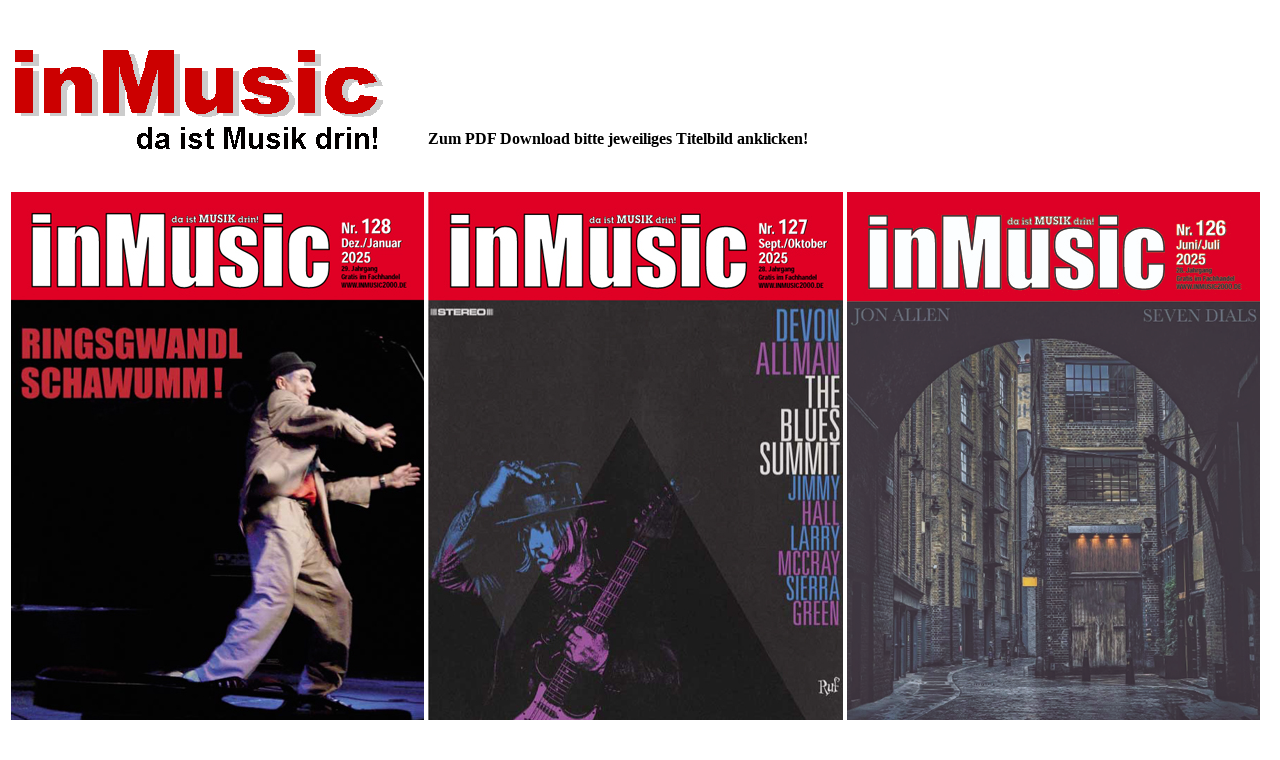

--- FILE ---
content_type: text/html
request_url: https://inmusic2000.de/
body_size: 3222
content:
<!DOCTYPE html>
<html lang="de">
  <head>
    <meta http-equiv="content-type" content="text/html; charset=utf-8">
    <title>inMusic - da ist Musik drin!</title>
    <meta name="DC.Identifier" content="http://www.inmusic2000.de">
    <meta name="DC.Creator" content="Rainer Guérich">
    <meta name="DC.Rights" content="© Alle Rechte liegen beim Autor">
    <meta name="DC.Description" content="Die Online-Ausgabe des Printmagazins inMusic mit jeder Menge Reviews aus dem Musikbereich. Da ist Musik drin!">
    <meta name="DC.Language" content="de,at,ch">
    <meta name="title" content="inMusic - da ist Musik drin!">
    <meta name="keywords" content="CD, CDs, Musik, Pop, Blues, Dance, Jazz, Weltmusik, kubanische Musik, Fusion Jazz, House, Folk, Country, Rock,  Progressive Rock, Independent,Rezension, Review, CD-Besprechung, ">
    <meta name="page-topic" content="Medien">
    <meta name="page-topic" content="Bericht Reportage">
    <meta name="audience" content=" Alle ">
    <meta name="robots" content="INDEX,FOLLOW">
    <meta name="Revisit-after" content="30 days">
    <meta name="generator" content="BlueGriffon wysiwyg editor">
  </head>
  <body> <br>
    <table style="width: 1270px;" border="0">
      <tbody>
        <tr>
          <td><img src="Bilder/im-logo4.gif" alt="" title="Logo inMusic"><br>
          </td>
          <td rowspan="1" colspan="2" style="vertical-align: bottom; background-color: white;"><b>Zum
              PDF Download bitte jeweiliges Titelbild anklicken!</b><br>
            <br>
          </td>
        </tr>
        <tr>
          <td><br>
          </td>
          <td><br>
          </td>
          <td><br>
          </td>
        </tr>
        <tr>
          <td style="width: 412.917px;"><a href="inhard/PDF/inMusic_inHard_128.pdf"
              title="inMusic PDF Ausgabe 128" target="_blank"><img src="Bilder/IM-128_gross.jpg"
                alt=""></a></td>
          <td style="width: 396.467px;"><a href="inhard/PDF/inMusic_inHard_127.pdf"
              title="inMusic PDF Ausgabe 127" target="_blank"><img src="Bilder/IM-127_gross.jpg"
                alt=""></a></td>
          <td style="width: 654.533px;"><a href="inhard/PDF/inMusic_inHard_126.pdf"
              title="inMusic PDF Ausgabe 126" target="_blank"><img src="Bilder/IM-126_gross.jpg"
                alt=""></a></td>
        </tr>
        <tr>
          <td style="height: 10px;" rowspan="1" colspan="3"><font face="Arial,Helvetica,Univers,Zurich BT,sans-serif"
              color="#FFFFCC" size="-2"> </font><br>
            <div style="text-align: center;"><b><b>inMusic | Bei Fußenkreuz 11 |
                  D-66806 Ensdorf | Germany | Phone: ++49-6831-5095-30 | <br>
                  inmusic (at) inhard.de</b> | <a href="Datenschutz.html" title="Datenschutzerklärung"
                  target="_blank">Datenschutz</a> | <a href="Impressum.html" title="Impressum"
                  target="_blank">Impressum</a> | (c) inMusic 2000-2026&nbsp;
                Alle Rechte vorbehalten</b></div>
            <b>&nbsp;</b></td>
        </tr>
        <tr>
          <td><br>
          </td>
          <td><br>
          </td>
          <td><br>
          </td>
        </tr>
      </tbody>
    </table>
  </body>
</html>
